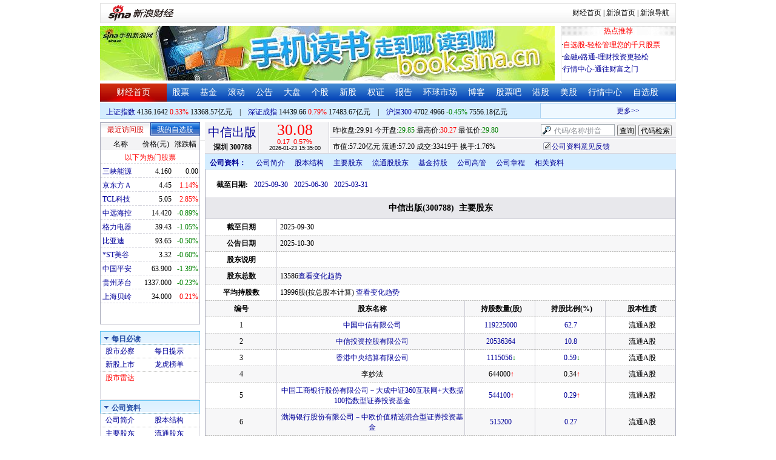

--- FILE ---
content_type: text/html; charset=gbk
request_url: http://vip.stock.finance.sina.com.cn/corp/go.php/vCI_StockHolder/stockid/300788/displaytype/30.phtml
body_size: 12192
content:
<!DOCTYPE html PUBLIC "-//W3C//DTD XHTML 1.0 Transitional//EN" "http://www.w3.org/TR/xhtml1/DTD/xhtml1-transitional.dtd">
<html xmlns="http://www.w3.org/1999/xhtml">
<head>
<meta http-equiv="Content-Type" content="text/html; charset=gb2312" />
<meta http-equiv="Content-Security-Policy" content="upgrade-insecure-requests">
<title>中信出版(300788)主要股东_新浪财经_新浪网</title>
<meta name="Keywords" content="中信出版主要股东,300788主要股东,新浪财经中信出版(300788)主要股东" />
<meta name="Description" content="新浪财经中信出版(300788)行情中心,为您提供中信出版(300788)主要股东信息数据查询." />
<link media="all" rel="stylesheet" href="/corp/view/css/newstyle.css" />
<link media="all" rel="stylesheet" href="/corp/view/css/tables.css" />
<link media="all" rel="stylesheet" href="/corp/view/css/style4.css" />

<style type="text/css">
body,ul,ol,li,p,h1,h2,h3,h4,h5,h6,form,fieldset,table,td,img,div{margin:0;padding:0;border:0;}
body,ul,ol,li,p,form,fieldset,table,td{font-family:"宋体";}
body{background:#fff;color:#000;}
td,p,li,select,input,textarea,div{font-size:12px;}

ul{list-style-type:none;}
select,input{vertical-align:middle; padding:0; margin:0;}

.f14 {font-size:14px;}
.lh20 {line-height:20px;}
.lh23{line-height:23px;}
.b1{border:1px #fcc solid;}

a{text-decoration: none;color:#009}
a:visited{color:#333333;}
a:hover{color:#f00;}

.f14links{line-height:23px;}
.f14links,.f14links a{font-size:14px;color:#009;}
.f14links a:hover{color:#F00;}
.f14links li{padding-left:13px;background:url(http://image2.sina.com.cn/dy/legal/2006index/news_law_hz_012.gif) no-repeat 3px 45%;}

.clearit{clear:both;font-size:0;line-height:0;height:0;}
.STYLE2 {font-size: 14px; font-weight: bold; }

/*杜邦分析用到的css begin*/
.bottom_line {border-bottom:1px solid #999999}
.f14 {font-size:14px}
.f12 {font-size:12px}

.l15{line-height:150%}
.l13{line-height:130%}
.lh19{line-height:19px;}
/*杜邦分析用到的css end*/
</style>
<!--[if IE]>
<link media="all" rel="stylesheet" href="http://www.sinaimg.cn/cj/realstock/css/ie.css" />
<![endif]-->

<link rel="stylesheet" href="http://n.sinaimg.cn/finance/dbfx/style.css?201808080808">

<script language="javascript" type="text/javascript">
<!--//--><![CDATA[//><!--
var fullcode="sz300788";
var chart_img_alt = "中信出版 300788 行情图";

/* comment */
var cmnt_channel	= "gg";
var cmnt_newsid		= "sz-300788";
var cmnt_group		= 1;

var detailcache = new Array();
//--><!]]>
</script>
<script type="text/javascript" src="/corp/view/js/all.js"></script>
<script type="text/javascript" src="/corp/view/js/tables.js"></script>

<script type="text/javascript" src="http://finance.sina.com.cn/realstock/company/sz300788/jsvar.js"></script>
<script type="text/javascript" src="/corp/view/script/hangqing.js"></script>
	
 <script type="text/javascript" src="http://finance.sina.com.cn/iframe/hot_stock_list.js"></script>
<script type="text/javascript" src="http://finance.sina.com.cn/realstock/company/hotstock_daily_a.js"></script>
<script type="text/javascript" src="http://hq.sinajs.cn/list=sz300788,s_sh000001,s_sh000300,s_sz399001,s_sz399106,s_sz395099"></script>
<script type="text/javascript" src="http://image2.sina.com.cn/home/sinaflash.js"></script>

<script type="text/javascript" src="/corp/view/js/corp_fenshi.js?date=20211015"></script>

</head>
<body>

<div id="wrap">
<!-- 标准二级导航_财经 begin -->
<style type="text/css">
.secondaryHeader{height:33px;overflow:hidden;background:url(http://i2.sinaimg.cn/dy/images/header/2008/standardl2nav_bg.gif) repeat-x #fff;color:#000;font-size:12px;font-weight:100;}
.secondaryHeader a,.secondaryHeader a:visited{color:#000;text-decoration:none;}
.secondaryHeader a:hover,.secondaryHeader a:active{color:#c00;text-decoration:underline;}
.sHBorder{border:1px #e3e3e3 solid;padding:0 10px 0 12px;overflow:hidden;zoom:1;}
.sHLogo{float:left;height:31px;line-height:31px;overflow:hidden;}
.sHLogo span,.sHLogo span a,.sHLogo span a:link,.sHLogo span a:visited,.sHLogo span a:hover{display:block;*float:left;display:table-cell;vertical-align:middle;*display:block;*font-size:27px;*font-family:Arial;height:31px;}
.sHLogo span,.sHLogo span a img,.sHLogo span a:link img,.sHLogo span a:visited img,.sHLogo span a:hover img{vertical-align:middle;}
.sHLinks{float:right;line-height:31px;}
#level2headerborder{background:#fff; height:5px; overflow:hidden; clear:both; width:950px;}
</style>
<div id="level2headerborder"></div>
<div class="secondaryHeader">
	<div class="sHBorder">
		<div class="sHLogo"><span><a href="http://www.sina.com.cn/"><img src="http://i1.sinaimg.cn/dy/images/header/2009/standardl2nav_sina_new.gif" alt="新浪网" /></a><a href="http://finance.sina.com.cn/"><img src="http://i1.sinaimg.cn/dy/images/header/2009/standardl2nav_finance.gif" alt="新浪财经" /></a></span></div>
		<div class="sHLinks"><a href="http://finance.sina.com.cn/">财经首页</a>&nbsp;|&nbsp;<a href="http://www.sina.com.cn/">新浪首页</a>&nbsp;|&nbsp;<a href="http://news.sina.com.cn/guide/">新浪导航</a></div>
	</div>
</div>
<div id="level2headerborder"></div>
<!-- 标准二级导航_财经 end -->
  <!-- banner begin -->
  <div style="float:left; width:950px;">
  	<!-- 顶部广告位 begin -->
  	<div style="float:left; width:750px; height:90px;">
  		<iframe marginheight="0" marginwidth="0" src="http://finance.sina.com.cn/iframe/ad/PDPS000000004094.html" frameborder="0" height="90" scrolling="no" width="750"></iframe><!--<script type="text/javascript" src="http://finance.sina.com.cn/pdps/js/PDPS000000004094.js"></script> -->
  	</div>
  	<!-- 顶部广告位 end -->
	<div style="float:right;width:188px; height:88px; border:1px solid #DEDEDE;">
		<ul>
			<li style="background:url(http://www.sinaimg.cn/bb/article/con_ws_001.gif);line-height:15px;text-align:center;color:#F00">热点推荐</li>

			<li style="line-height:20px; margin-top:5px;">·<a href="http://watchlist.finance.sina.com.cn/portfolio/view/main.php" style="color:#F00">自选股-轻松管理您的千只股票</a></li>

			<li style="line-height:20px;">·<a href="http://finance.sina.com.cn/money/mall.shtml">金融e路通-理财投资更轻松</a></li>
			<li style="line-height:20px;">·<a href="http://biz.finance.sina.com.cn/hq/">行情中心-通往财富之门</a></li>
		</ul>
	</div>
	<div style="clear:both"></div>

  </div>

  <!-- banner end -->
  <div class="HSpace-1-5"></div>
  <!-- 导航 begin -->
  <div class="nav">
    <ul>
      <li class="navRedLi"><a href="http://finance.sina.com.cn/" target="_blank">财经首页</a></li>
      <li id="nav01"><a href="http://finance.sina.com.cn/stock/index.shtml" target="_blank">股票</a></li>
      <li id="nav02"><a href="http://finance.sina.com.cn/fund/index.shtml" target="_blank">基金</a></li>
      <li id="nav03"><a href="http://finance.sina.com.cn/stock/roll.shtml" target="_blank">滚动</a></li>
      <li id="nav04"><a href="http://vip.stock.finance.sina.com.cn/corp/view/vCB_BulletinGather.php" target="_blank">公告</a></li>
      <li id="nav05"><a href="http://finance.sina.com.cn/column/jsy.html" target="_blank">大盘</a></li>
      <li id="nav06"><a href="http://finance.sina.com.cn/column/ggdp.html" target="_blank">个股</a></li>
      <li id="nav07"><a href="http://finance.sina.com.cn/stock/newstock/index.shtml" target="_blank">新股</a></li>
      <li id="nav08"><a href="http://finance.sina.com.cn/stock/warrant/index.shtml" target="_blank">权证</a></li>
      <li id="nav09"><a href="http://finance.sina.com.cn/stock/reaserchlist.shtml" target="_blank">报告</a></li>
      <li id="nav10"><a href="http://finance.sina.com.cn/money/globalindex/index.shtml" target="_blank">环球市场</a></li>
      <li id="nav11" class="bloglist" style="position:relative;">博客<div class="blog_list"><ul><li><a href="http://blog.sina.com.cn/lm/finance/" target="_blank">财经博客</a></li><li><a href="http://blog.sina.com.cn/lm/stock/" target="_blank">股票博客</a></li></ul></div></li>
      <li id="nav12"><a href="http://finance.sina.com.cn/bar/" target="_blank">股票吧</a></li>
      <li id="nav13"><a href="http://finance.sina.com.cn/stock/hkstock/index.shtml" target="_blank">港股</a></li>
      <li id="nav14"><a href="http://finance.sina.com.cn/stock/usstock/index.shtml" target="_blank">美股</a></li>
      <li id="nav15"><a href="http://biz.finance.sina.com.cn/hq/" target="_blank">行情中心</a></li>
      <li id="nav16"><a href="http://watchlist.finance.sina.com.cn/portfolio/view/main.php" target="_blank">自选股</a></li>
    </ul>
  </div>
<style>
.bloglist .blog_list{ display:none; position:absolute; left:-10px; padding:3px 0 0; top:26px; width:70px;}
.bloglist .blog_list ul{border:solid 1px #a0c3ec; background:#e1eeff; height:auto; }
.bloglist .blog_list li{text-align:center; font-size:12px; float:none; height:auto; padding:0;}
.bloglist .blog_list li a, .bloglist .blog_list li a:visited{ display:block; line-height:22px; color:#007;}
.current  .blog_list{ display:block}
.bloglist .blog_list li a:hover{color:#fff; background:#4e7fd1;}
</style>
<script type="text/javascript">
	var nav_list=document.getElementById("nav11");

		nav_list.onmouseover=function () {
			this.className+=' current';
		}
		nav_list.onmouseout=function (e) {
			var e = e || window.event;
			var relatedNode = e.relatedTarget || e.toElement;
			while(relatedNode.tagName != 'HTML'){
				if(this == relatedNode) return;
				relatedNode = relatedNode.parentNode;
			}
			this.className=this.className.replace(/current/gi,'');
		}
</script>
  <!-- 导航 end -->
  <!-- 导航下 begin -->
  <div class="navbtm">
    <div class="navbtmblk1"><span id="idxsh000001"><a href="http://finance.sina.com.cn/realstock/company/sh000001/nc.shtml" target="_blank">上证指数</a>: 0000.00　0.00　00.00亿元</span>　|　<span id="idxsz399001"><a href="http://finance.sina.com.cn/realstock/company/sz399001/nc.shtml" target="_blank">深圳成指</a>: 0000.00　0.00　00.00亿元</span>　|　<span id="idxsh000300"><a href="http://finance.sina.com.cn/realstock/company/sh000300/nc.shtml" target="_blank">沪深300</a>: 0000.00　0.00　00.00亿元</span></div>

    <div class="navbtmmaquee">
      <script type="text/javascript" src="http://finance.sina.com.cn/286/20061129/3.js"></script>
	  <script type="text/javascript" language="javascript">
		<!--//--><![CDATA[//><!--
		if(!document.layers) {
			with (document.getElementsByTagName("marquee")[0]) {
				scrollDelay = 50;
				scrollAmount = 2;
				onmouseout = function () {
					this.scrollDelay = 50;
				};
			}
		}
		//--><!]]>
	  </script>
    </div>
  </div>
  <!-- 导航下 end -->
  <div class="HSpace-1-6"></div>

  <div id="main">

    <!-- 左侧 begin -->
    <div id="left">
      <!-- 最近访问股|我的自选股 begin -->
      <div class="LBlk01">
        <!-- 标签 begin -->
        <ul class="LTab01">
          <li class="Menu01On" id="m01-0">最近访问股</li>

          <li class="Menu01Off" id="m01-1">我的自选股</li>

        </ul>
        <!-- 标签 end -->
        <!-- 内容 begin -->
        <div id="con01-0"></div>
		<div id="con01-1" style="display:none;">
			<div id="portfolio_loading">
				读取中...
			</div>
			<div id="portfolio_login" style="display:none;margin-top:10px;">
				<div id="inputHead">
					<div>
						<span>用户登录</span>
					</div>
				</div>
				<label>&nbsp;</label>
				<div id="inputBody">
					<form id="formSinaSSOLogin" onsubmit="return false;" style="margin:0px; padding:0px;">
						<div id="spanSinaSSOInfo" style='text-align:center;'>请登录沪深自选</div>
						<ul id="nameAndPwd">
							<li>登录名 <input name="id" value="" type="text" class="loginInput" /></li>
							<li>密　码 <input name="pwd" value="" type="password" class="loginInput" /></li>
							<li>保存状态 <select name="savestate"><option value="0">不保存</option><option value="7">一周</option><option value="14">两周</option><option value="30" selected="selected">一个月</option></select></li>
						</ul>
						<label>&nbsp;</label>
						<ul id="loginButton">
							<li><input value="登录" type="submit" /></li>
							<li><input value="重填" type="reset" /></li>
						</ul>
						<div class="clearer"></div>
						<div style="line-height:25px; text-align:center; margin-top:15px;"><a href="http://login.sina.com.cn/hd/reg.php?entry=finance&r=http://watchlist.finance.sina.com.cn/portfolio/view/main.php" target="_blank">免费注册</a>　<a href="http://login.sina.com.cn/getpass.html" target="_blank">找回密码</a></div>
						<div style="line-height:25px; text-align:center;"><a href="http://login.sina.com.cn/help.html" target="_blank">登录帮助</a></div>
						<div style="line-height:25px; text-align:center;"><a href="http://watchlist.finance.sina.com.cn/portfolio/view/main.php" target="_blank">我的自选股</a></div>
					</form>
				</div>
			</div>
			<div id="portfolio_list" style="display:none;">
				<table cellspacing="0" class="LTabBlk01">
					<tr>
						<th class="LTabBlk01ThName">名称</th>
						<th class="LTabBlk01ThValue">价格(元)</th>
						<th class="LTabBlk01ThZdf">涨跌幅</th>
					</tr>
					<!-- %
					if (data["my"].length == 0) {
					% -->
					<tr>
						<td colspan="3">尚未添加自选, <a href="http://watchlist.finance.sina.com.cn/portfolio/view/main.php" target="_blank">点击进入</a></td>
					</tr>
					<!-- %
					}
					% -->
					<!-- %
					if ("my" in data) {
						for (var i in data["my"]) {
					% -->
					<tr>
						<td style="text-align: left; padding-left: 3px;"><a $$title="$data['my'][i]['name']$" target="_self" $$href="http://biz.finance.sina.com.cn/suggest/lookup_n.php?country=stock&q=$data['my'][i]['code']$"><!-- % print(data["my"][i]["name"]); % --></a></td>
						<td style="text-align: right;"><!-- % print(data["my"][i]["price"]); % --></td>
						<td style="text-align: right; padding-right: 2px;"><font $$class="$data['my'][i]['color']$"><!-- % print(data["my"][i]["flag"]); % --><!-- % print(data["my"][i]["rate"]); % --><!-- % print(data["my"][i]["percent"]); % --></font></td>
					</tr>
					<!-- %
						}
					}
					% -->
					<tr>
						<td style="text-align: center;" colspan="3"><a target="_blank" href="http://watchlist.finance.sina.com.cn/portfolio/view/main.php">我的自选股>></a></td>
					</tr>
					<!-- %
					if ("my" in data && data["my"].length < 16) {
					% -->
					<tr>
						<td colspan="3"><center><font color="#ff0000">以下为热门股票</font></center></td>
					</tr>
					<!-- %
					}
					% -->
					<!-- %
					if ("hot" in data) {
						for (var i in data["hot"]) {
					% -->
					<tr>
						<td style="text-align: left; padding-left: 3px;"><a $$title="$data['hot'][i]['name']$" target="_self" $$href="http://biz.finance.sina.com.cn/suggest/lookup_n.php?country=stock&q=$data['hot'][i]['code']$"><!-- % print(data["hot"][i]["name"]); % --></a></td>
						<td style="text-align: right;"><!-- % print(data["hot"][i]["price"]); % --></td>
						<td style="text-align: right; padding-right: 2px;"><font $$class="$data['hot'][i]['color']$"><!-- % print(data["hot"][i]["flag"]); % --><!-- % print(data["hot"][i]["rate"]); % --><!-- % print(data["hot"][i]["percent"]); % --></font></td>
					</tr>
					<!-- %
						}
					}
					% -->
				</table>
			</div>
		</div>
		<script type="text/javascript" src="http://www.sinaimg.cn/cj/financewidget/js/MarketTS.js"></script>
		<script type="text/javascript" src="http://www.sinaimg.cn/cj/financewidget/js/SinaFinancePlatform.js"></script>
		<script type="text/javascript" charset="UTF-8" src="http://i.sso.sina.com.cn/js/sinaSSOManager.js"></script>
<!--        <script type="text/javascript" src="http://www.sinaimg.cn/cj/financewidget/js/PortfolioList_3.1.2.js"></script>-->
        <script type="text/javascript" src="http://n.sinaimg.cn/finance/newstock/PortfolioList_3.1.2.js"></script>
		<script type="text/javascript">
			new PortfolioList({
				"tab": "m01-1",
				"on": "mouseover",
				"target": "portfolio_list",
				"login": "portfolio_login",
				"form": "formSinaSSOLogin",
				"info": "spanSinaSSOInfo",
				"loading": "portfolio_loading",
				"type": "stock",
				"market": "sh",
				"open": ["集合竞价", "竞价时段", "早盘中", "午盘中"],
				"hot": function () {
					var __objectExclude = {"sh000001": 1, "sz399001": 1, "sh000300": 1, fullcode: 1};
					var __stringKey = "hotstock_daily_a";
					var __arrayHot = [];
					if (__stringKey in window) {
						for (var i in window[__stringKey]) {
							if (!(window[__stringKey][i][0] in __objectExclude)) {
								__arrayHot.push(window[__stringKey][i][0]);
							}
						}
					}
					return __arrayHot;
				}(),
				"check": 10 * 1000,
				"my": "portfolio",
				"load": 3 * 60 * 1000,
				"quote": 5 * 1000,
				"max": 11,
				"split": true,
				"list": function (__arrayList) {
					return __arrayList;
				},
				"process": function (__stringCode, __arrayData, __arrayLast) {
					var __arrayArrow = ["\u2191", "\u2193", "\u3000"];
					//~ 证券简称,今日开盘价,昨日收盘价,最近成交价,最高成交价,最低成交价,买入价,卖出价,成交数量,成交金额,买数量一,买价位一,买数量二,买价位二,买数量三,买价位三,买数量四,买价位四,买数量五,买价位五,卖数量一,卖价位一,卖数量二,卖价位二,卖数量三,卖价位三,卖数量四,卖价位四,卖数量五,卖价位五,行情日期,行情时间
					var __numberLastChangeIndex = 2;
					if (__arrayLast != null) {
						var __numberLastChange = __arrayLast[3] * 1 - __arrayData[3] * 1;
						if (__numberLastChange > 0) {
							__numberLastChangeIndex = 1;
						}
						else if (__numberLastChange < 0) {
							__numberLastChangeIndex = 0;
						}
					}
					var __keep = function (__number, __zero) {
						try {
							switch (typeof __number) {
								case "number":
								case "string":
									__number = parseFloat(__number);
									if (isNaN(__number) == true || __number == Number.POSITIVE_INFINITY || __number == Number.NEGATIVE_INFINITY) {
										return "--";
									}
									else {
										return __number.toFixed(__zero);
									}
								default:
									return "--";
							}
						}
						catch (e) {
							return "--";
						}
					};
					var __stringPrice = __arrayData[3] * 1 == 0 ? "--" : __arrayData[3];
					var __stringChange = __keep(__arrayData[3] * 1 - __arrayData[2] * 1, 2);
					var __stringRate = __keep((__arrayData[3] * 1 - __arrayData[2] * 1) / __arrayData[2] * 100, 2);
					var __stringFlag = "";
					var __stringColor = "";
					var __stringPercent = "%";
					if (__stringPrice == "--") {
						__stringChange = "--";
						__stringRate = "--";
						__stringFlag = "";
						__numberLastChangeIndex = 2;
						__stringColor = "";
						__stringPercent = "";
					}
					if (__stringRate != "--") {
						if (__stringRate * 1 > 0) {
							__stringFlag = "+";
							__stringColor = "incolor";
						}
						else if (__stringRate * 1 < 0) {
							__stringColor = "decolor";
						}
						__stringPercent = "%";
					}
					else {
						__stringChange = "--";
						__stringRate = "--";
						__stringFlag = "";
						__numberLastChangeIndex = 2;
						__stringColor = "";
						__stringPercent = "";
					}
					var __objectData = {
						"code": __stringCode,
						"name": __arrayData[0],
						"price": __stringPrice,
						"change": __stringChange,
						"rate": __stringRate,
						"flag": __stringFlag,
						"arrow": __arrayArrow[__numberLastChangeIndex],
						"color": __stringColor,
						"percent": __stringPercent
					};
					return __objectData;
				}
			});
		</script>

        <!-- 内容 end -->
      </div>

      <!-- 最近访问股|我的自选股 end -->
      <div class="HSpace-1-10"></div>

      <!-- 菜单 begin -->
      <div class="Menu-Ti" id="navlf00"><img src="http://www.sinaimg.cn/cj/realstock/image2/finance_in_ws_010.gif" alt="" id="tImg0"/><span class="capname">每日必读</span></div>
      <div class="Menu-Con" id="item0" style="display:block;">
        <table cellspacing="0">
          <tr>
            <td>&nbsp;<a href="http://stock.finance.sina.com.cn/" target="_self">股市必察</a></td>

            <td>&nbsp;<a href="http://biz.finance.sina.com.cn/stock/company/notice.php?kind=daily" target="_self">每日提示</a></td>

          </tr>
          <tr>
			<!-- 20180403由于提供商数据不再更新，产品要求下线 -->
          	<!-- <td>·<a href="http://vip.stock.finance.sina.com.cn/corp/go.php/vRPD_QuickView/.phtml" target="_self">公司快报</a></td> -->
			<!-- <td>&nbsp;<a href="http://biz.finance.sina.com.cn/stock/company/quick_view.php" target="_self">公司快报</a></td>-->
            <td>&nbsp;<a href="http://vip.stock.finance.sina.com.cn/corp/go.php/vRPD_NewStockIssue/page/1.phtml" target="_self">新股上市</a></td>
			  <td>&nbsp;<a href="http://biz.finance.sina.com.cn/data_reveal/index.php" target="_self">龙虎榜单</a></td>
          </tr>
			<!-- <tr>-->
			    <!-- 20180403由于提供商数据不再更新，产品要求下线 -->
				<!-- <td>&nbsp;<a href="http://finance.sina.com.cn/stock/roll.shtml" target="_self">每日咨询</a></td>-->
			<!-- </tr>-->
          <tr>
			<!-- 20180403由于提供商数据不再更新，产品要求下线 -->
 			<!-- <td>&nbsp;<a href="http://biz.finance.sina.com.cn/stockask/index.php" target="_self">股市直播</a></td>-->
            <td>&nbsp;<a href="http://finance.sina.com.cn/stockradar/stockradar.html" target="_self" class="incolor">股市雷达</a></td>
          </tr>
        </table>
      </div>

      <!-- 公司资料 -->
      <div class="Menu-Ti" id="navlf01"><img src="http://www.sinaimg.cn/cj/realstock/image2/finance_in_ws_010.gif" alt="" id="tImg1"/><span class="capname">公司资料</span></div>
      <div class="Menu-Con" id="item1" style="display:block; height:88px; overflow:hidden; *height:87px;">
              <table cellspacing="0">
          <tr>
            <td>&nbsp;<a href="http://vip.stock.finance.sina.com.cn/corp/go.php/vCI_CorpInfo/stockid/300788.phtml" target="_self">公司简介</a></td>
            <td>&nbsp;<a href="http://vip.stock.finance.sina.com.cn/corp/go.php/vCI_StockStructure/stockid/300788.phtml" target="_self">股本结构</a></td>
          </tr>
          <tr>
            <td>&nbsp;<a href="http://vip.stock.finance.sina.com.cn/corp/go.php/vCI_StockHolder/stockid/300788/displaytype/30.phtml" target="_self">主要股东</a></td>
            <td>&nbsp;<a href="http://vip.stock.finance.sina.com.cn/corp/go.php/vCI_CirculateStockHolder/stockid/300788/displaytype/30.phtml" target="_self">流通股东</a></td>
          </tr>
          <tr>
            <td>&nbsp;<a href="http://vip.stock.finance.sina.com.cn/corp/go.php/vCI_FundStockHolder/stockid/300788/displaytype/30.phtml" target="_self">基金持股</a></td>
            <td>&nbsp;<a href="http://vip.stock.finance.sina.com.cn/corp/go.php/vCI_CorpManager/stockid/300788.phtml" target="_self">公司高管</a></td>
          </tr>
          <tr>
            <td>&nbsp;<a href="http://vip.stock.finance.sina.com.cn/corp/go.php/vCI_CorpRule/stockid/300788.phtml" target="_self">公司章程</a></td>
            <td>&nbsp;<a href="http://vip.stock.finance.sina.com.cn/corp/go.php/vCI_CorpOtherInfo/stockid/300788.phtml" target="_self">相关资料</a></td>
          </tr>
        </table>
      </div>
		<!-- 20180403由于提供商数据不再更新，产品要求下线 -->
      <!-- 特色数据 -->
<!--      <div class="Menu-Ti" id="navlf02"><img src="http://www.sinaimg.cn/cj/realstock/image2/finance_in_ws_010.gif" alt="" id="tImg2"/><span class="capname">特色数据</span></div>-->
<!--      <div class="Menu-Con" id="item2" style="display:block;">-->
<!--      <table cellspacing="0">-->
<!--          <tr>-->
<!--            <td>&nbsp;<a href="http://finance.sina.com.cn/realstock/company/--><!--/zjld.shtml" target="_self">资金流向</a></td>-->
<!--            <td>&nbsp;<a href="http://finance.sina.com.cn/realstock/company/--><!--/ggtj.shtml" target="_self">个股体检</a></td>-->
<!--          </tr>-->
<!--          <tr>-->
<!--            <td>&nbsp;<a href="http://finance.sina.com.cn/realstock/company/--><!--/fxpj.shtml" target="_self">风险评价</a></td>-->
<!--           <td>&nbsp;<a href="http://finance.sina.com.cn/stock/message/sogusina/sogu--><!--.htm" target="_self">价值估值</a></td> -->
<!--          </tr>-->
<!--        </table>-->
<!--      </div>-->

      <!-- 行情走势 -->
      <div class="Menu-Ti" id="navlf02"><img src="http://www.sinaimg.cn/cj/realstock/image2/finance_in_ws_010.gif" alt="" id="tImg3"/><span class="capname">行情走势</span></div>
      <div class="Menu-Con" id="item2" style="display:block;">

        <table cellspacing="0">
          <tr>
            <td>&nbsp;<a href="http://finance.sina.com.cn/realstock/company/sz300788/nc.shtml" target="_self">分时走势</a></td>
            <td>&nbsp;<a href="http://vip.stock.finance.sina.com.cn/mkt/" target="_self">行情中心</a></td>
          </tr>

          <tr>
            <td>&nbsp;<a href="http://vip.stock.finance.sina.com.cn/quotes_service/view/cn_bill.php?symbol=sz300788" target="_self">大单追踪</a></td>
            <td>&nbsp;<a href="http://vip.stock.finance.sina.com.cn/quotes_service/view/vMS_tradedetail.php?symbol=sz300788" target="_self">成交明细</a></td>
          </tr>
          <tr>
            <td>&nbsp;<a href="http://vip.stock.finance.sina.com.cn/quotes_service/view/cn_price.php?symbol=sz300788" target="_self">分价图表</a></td>
            <td>&nbsp;<a href="http://vip.stock.finance.sina.com.cn/quotes_service/view/cn_price_history.php?symbol=sz300788" target="_self">持仓分析</a></td>
          </tr>
        </table>
      </div>
      <!-- 发行与分配 -->
      <div class="Menu-Ti" id="navlf03"><img src="http://www.sinaimg.cn/cj/realstock/image2/finance_in_ws_012.gif" alt="" id="tImg5"/><span class="capname">发行与分配</span></div>
      <div class="Menu-Con" id="item3" style="display:block;">
        <table cellspacing="0">
          <tr>
            <td>&nbsp;<a href="http://money.finance.sina.com.cn/corp/go.php/vISSUE_ShareBonus/stockid/300788.phtml" target="_self">分红配股</a></td>
            <td>&nbsp;<a href="http://money.finance.sina.com.cn/corp/go.php/vISSUE_NewStock/stockid/300788.phtml" target="_self">新股发行</a></td>
          </tr>
          <tr>
            <td>&nbsp;<a href="http://money.finance.sina.com.cn/corp/go.php/vISSUE_AddStock/stockid/300788.phtml" target="_self">增发情况</a></td>
			  <td>&nbsp;<a href="http://money.finance.sina.com.cn/corp/go.php/vISSUE_RaiseExplanation/stockid/300788.phtml" target="_self">招股说明</a></td>
          </tr>
          <tr>
            <td colspan="2">&nbsp;<a href="http://money.finance.sina.com.cn/corp/go.php/vISSUE_MarketBulletin/stockid/300788.phtml" target="_self">上市公告</a></td>
          </tr>
        </table>
      </div>

      <!-- 财务报表 -->
      <div class="Menu-Ti" id="navlf04"><img src="http://www.sinaimg.cn/cj/realstock/image2/finance_in_ws_010.gif" alt="" id="tImg6"/><span class="capname">财务报表</span></div>
      <div class="Menu-Con" id="item4" style="display:block;">
  <table cellspacing="0">
    <tbody><tr>
      <td colspan="2">&nbsp;<a target="_self" href="http://money.finance.sina.com.cn/corp/go.php/vFD_AchievementNotice/stockid/300788.phtml">业绩预告</a></td>
    </tr>
    <tr>
      <td colspan="2">&nbsp;<a target="_self" href="http://money.finance.sina.com.cn/corp/go.php/vFD_FinanceSummary/stockid/300788/displaytype/4.phtml?source=lrb">利润表</a></td>
    </tr>
    <tr>
      <td colspan="2">&nbsp;<a target="_self" href="http://money.finance.sina.com.cn/corp/go.php/vFD_FinanceSummary/stockid/300788/displaytype/4.phtml?source=fzb">资产负债表</a></td>
    </tr>
    <tr>
      <td colspan="2">&nbsp;<a target="_self" href="http://money.finance.sina.com.cn/corp/go.php/vFD_FinanceSummary/stockid/300788/displaytype/4.phtml?source=llb">现金流量表</a></td>
    </tr>
  </tbody></table>
</div>
		<!-- 20180403由于提供商数据不再更新，产品要求下线相关导航 -->
      <!-- 财务数据 -->
      <div class="Menu-Ti" id="navlf05" style="display: none;"><img src="http://www.sinaimg.cn/cj/realstock/image2/finance_in_ws_010.gif" alt="" id="tImg7"/><span class="capname">财务数据</span></div>
      <div class="Menu-Con" id="item5" style="display:none;">
       	<table cellspacing="0">
<!--          <tr>-->
<!--                <td colspan="2">&nbsp;<a target="_self" href="http://money.finance.sina.com.cn/corp/go.php/vFD_FootNotes/stockid/--><!--.phtml">财务附注</a></td>-->
<!--          </tr>-->
          <tr>
                <td colspan="2">&nbsp;<a target="_self" href="http://money.finance.sina.com.cn/corp/go.php/vFD_AchievementNotice/stockid/300788.phtml">业绩预告</a></td>
          </tr>

<!--          <tr>-->
<!--                <td colspan="2">&nbsp;<a target="_self" href="http://money.finance.sina.com.cn/corp/go.php/vFD_BadAccount/stockid/--><!--/displaytype/4.phtml">坏帐准备</a></td>-->
<!--          </tr>-->
<!--          <tr>-->
<!--                <td colspan="2">&nbsp;<a target="_self" href="http://money.finance.sina.com.cn/corp/go.php/vFD_FootNotes_Text/stockid/--><!--.phtml">文字附注</a></td>-->
<!--          </tr>-->
<!--          <tr>-->
<!--          <td colspan="2">&nbsp;<a target="_self" href="http://money.finance.sina.com.cn/corp/go.php/vFD_PayTax/stockid/--><!--/displaytype/4.phtml">应交增值税款</a></td>-->
<!--          </tr>-->
           <tr>
                <td colspan="2">&nbsp;<a target="_self" href="http://money.finance.sina.com.cn/corp/go.php/vFD_BenifitChange/stockid/300788/displaytype/4.phtml">股东权益增减</a></td>
          </tr>
<!--          <tr>-->
<!--                <td colspan="2">&nbsp;<a target="_self" href="http://money.finance.sina.com.cn/corp/go.php/vFD_AssetDevalue/stockid/--><!--/displaytype/4.phtml">资产减值准备</a></td>-->
<!--          </tr>-->
        </table>
      </div>

      <div class="HSpace-1-10"></div>
      <!-- 财务分析 -->
      <div class="Menu-Ti" id="navlf06"><img src="http://www.sinaimg.cn/cj/realstock/image2/finance_in_ws_010.gif" alt="" id="tImg8"/><span class="capname">财务分析</span></div>
      <div class="Menu-Con" id="item6" style="display:none;">
        <table cellspacing="0">
          <tr>
              <td>&nbsp;<a target="_self" href="http://money.finance.sina.com.cn/corp/go.php/vFD_FinanceSummary/stockid/300788/displaytype/4.phtml?source=gjzb">关键指标</a></td>
              <td>&nbsp;<a target="_self" href="http://money.finance.sina.com.cn/corp/go.php/vFD_DupontAnalysis/stockid/300788/displaytype/10.phtml">杜邦分析</a></td>
          </tr>
        </table>
      </div>

      <!-- 个股资料 -->
      <div class="Menu-Ti" id="navlf07"><img src="http://www.sinaimg.cn/cj/realstock/image2/finance_in_ws_010.gif" alt="" id="tImg9"/><span class="capname">个股资料</span></div>
      <div class="Menu-Con" id="item7" style="display:none;">
        <table cellspacing="0">
          <tr>
            <td>&nbsp;<a href="http://money.finance.sina.com.cn/corp/go.php/vCI_CorpOtherInfo/stockid/300788/menu_num/2.phtml" target="_self">所属行业</a></td>
            <td>&nbsp;<a href="http://money.finance.sina.com.cn/corp/go.php/vCI_CorpOtherInfo/stockid/300788/menu_num/3.phtml" target="_self">所属指数</a></td>
          </tr>
          <tr>
            <td>&nbsp;<a href="http://money.finance.sina.com.cn/corp/go.php/vCI_CorpOtherInfo/stockid/300788/menu_num/1.phtml" target="_self">相关证券</a></td>
            <td>&nbsp;<a href="http://money.finance.sina.com.cn/corp/go.php/vCI_CorpOtherInfo/stockid/300788/menu_num/0.phtml" target="_self">基本资料</a></td>
          </tr>
          <tr>
            <td>&nbsp;<a href="http://money.finance.sina.com.cn/corp/go.php/vCI_CorpOtherInfo/stockid/300788/menu_num/4.phtml" target="_self">所属系别</a></td>
            <td>&nbsp;<a href="http://money.finance.sina.com.cn/corp/go.php/vCI_CorpOtherInfo/stockid/300788/menu_num/5.phtml" target="_self">所属板块</a></td>
          </tr>
        </table>
      </div>

      <!-- 财务与公告 -->
      <div class="Menu-Ti" id="navlf08"><img src="http://www.sinaimg.cn/cj/realstock/image2/finance_in_ws_012.gif" alt="" id="tImg10"/><span class="capname">财务与公告</span></div>
      <div class="Menu-Con" id="item8" style="display:block;">
        <table cellspacing="0">
          <tr>
            <td>&nbsp;<a href="http://money.finance.sina.com.cn/corp/go.php/vCB_AllBulletin/stockid/300788.phtml" target="_self">公司公告</a></td>
            <td>&nbsp;<a href="http://money.finance.sina.com.cn/corp/view/vCB_Bulletin.php?stockid=300788&type=list&page_type=ndbg" target="_self">年度报告</a></td>
          </tr>
          <tr>
            <td>&nbsp;<a href="http://money.finance.sina.com.cn/corp/view/vCB_BulletinZhong.php?stockid=300788&type=list&page_type=zqbg" target="_self">中期报告</a></td>
            <td>&nbsp;<a href="http://money.finance.sina.com.cn/corp/view/vCB_BulletinYi.php?stockid=300788&type=list&page_type=yjdbg" target="_self">第一季度</a></td>
          </tr>
          <tr>
            <td colspan="2">&nbsp;<a href="http://money.finance.sina.com.cn/corp/view/vCB_BulletinSan.php?stockid=300788&type=list&page_type=sjdbg" target="_self">第三季度</a></td>
          </tr>
        </table>
      </div>

      <!-- 资本运作 -->
      <div class="Menu-Ti" id="navlf09"><img src="http://www.sinaimg.cn/cj/realstock/image2/finance_in_ws_012.gif" alt="" id="tImg11"/><span class="capname">资本运作</span></div>
      <div class="Menu-Con" id="item9" style="display:none;">
        <table cellspacing="0">
          <tr>
            <td>&nbsp;<a href="http://money.finance.sina.com.cn/corp/go.php/vCO_HoldingCompany/stockid/300788.phtml" target="_self">控股参股</a></td>
            <td>&nbsp;<a href="http://money.finance.sina.com.cn/corp/go.php/vCO_ShareStockbroker/stockid/300788.phtml" target="_self">参股券商</a></td>
          </tr>
          <tr>
            <td>&nbsp;<a href="http://money.finance.sina.com.cn/corp/go.php/vCO_CapitalTrusteeship/stockid/300788.phtml" target="_self">资产托管</a></td>
            <td>&nbsp;<a href="http://money.finance.sina.com.cn/corp/go.php/vCO_CapitalReplacement/stockid/300788.phtml" target="_self">资产置换</a></td>
          </tr>
          <tr>
            <td>&nbsp;<a href="http://money.finance.sina.com.cn/corp/go.php/vCO_CapitalTrade/stockid/300788.phtml" target="_self">资产交易</a></td>
            <td>&nbsp;<a href="http://money.finance.sina.com.cn/corp/go.php/vCO_CapitalStrip/stockid/300788.phtml" target="_self">资产剥离</a></td>
          </tr>
        </table>
      </div>


      <!-- 重大事项 -->
      <div class="HSpace-1-10"></div>
      <div class="Menu-Ti" id="navlf10"><img src="http://www.sinaimg.cn/cj/realstock/image2/finance_in_ws_012.gif" alt="" id="tImg12"/><span class="capname">重大事项</span></div>
      <div class="Menu-Con" id="item10" style="display:none;">
        <table cellspacing="0">
          <tr>
            <td colspan="2">&nbsp;<a href="http://money.finance.sina.com.cn/corp/go.php/vGP_StockHolderMeeting/stockid/300788.phtml" target="_self">股东大会</a></td>
          </tr>
<!--          <tr>-->
<!--            <td>&nbsp;<a href="http://money.finance.sina.com.cn/corp/go.php/vGP_RelatedTrade/stockid/--><!--.phtml" target="_self">关联交易</a></td>-->
<!--          </tr>-->
          <tr>
            <td>&nbsp;<a href="http://money.finance.sina.com.cn/corp/go.php/vGP_GetOutOfLine/stockid/300788.phtml" target="_self">违规记录</a></td>
          </tr>
          <tr>
            <td>&nbsp;<a href="http://money.finance.sina.com.cn/corp/go.php/vGP_Lawsuit/stockid/300788.phtml" target="_self">诉讼仲裁</a></td>
          </tr>
          <tr>
            <td>&nbsp;<a href="http://money.finance.sina.com.cn/corp/go.php/vGP_Assurance/stockid/300788.phtml" target="_self">对外担保</a></td>
          </tr>
        </table>
      </div>

      <!-- 相关专题 -->
<!--      <div class="Menu-Ti" id="navlf12"><img src="http://www.sinaimg.cn/cj/realstock/image2/finance_in_ws_012.gif" alt="" id="tImg13"/><span class="capname">相关专题</span></div>-->
<!--      <div class="Menu-Con" id="item12" style="display:none;">-->
<!--        <table cellspacing="0">-->
<!--          <tr>-->
<!--            <td></td>-->
<!--          </tr>-->
<!--        </table>-->
<!--      </div>-->

      <!-- 相关咨询 -->
<!--      <div class="Menu-Ti" id="navlf13"><img src="http://www.sinaimg.cn/cj/realstock/image2/finance_in_ws_012.gif" alt="" id="tImg14"/><span class="capname">相关资讯</span></div>-->
<!--      <div class="Menu-Con" id="item13" style="display:none;">-->
<!--        <table cellspacing="0">-->
<!--          <tr>-->
<!--            <td>&nbsp;<a href="http://finance.sina.com.cn/realstock/sh/--><!--_notice.shtml" target="_self">相关资讯</a></td>-->
<!--          </tr>-->
<!--        </table>-->
<!--      </div>-->

      <!-- 选股工具 -->
<!--      <div class="Menu-Ti" id="navlf11"><img src="http://www.sinaimg.cn/cj/realstock/image2/finance_in_ws_012.gif" alt="" id="tImg13"/><span class="capname">选股工具</span></div>-->
<!--      <div class="Menu-Con" id="item11" style="display:none;">-->
<!--        <table cellspacing="0">-->
<!--          <tr>-->
<!--            <td>&nbsp;<a href="http://biz.finance.sina.com.cn/smart/cwzb.php" target="_self">智能选股</a></td>-->
<!--            <td>&nbsp;<a href="http://biz.finance.sina.com.cn/company/compare/compare.php?stock_code=--><!--" target="_self">财务对比</a></td>-->
<!--          </tr>-->
<!--          <tr>-->
<!--            <td colspan="2">&nbsp;<a href="http://biz.finance.sina.com.cn/browser/first.php" target="_self">数据浏览</a></td>-->
<!--          </tr>-->
<!--        </table>-->
<!--      </div>-->

      <!-- 浏览工具 -->
<!--      <div class="Menu-Ti" id="navlf15"><img src="http://www.sinaimg.cn/cj/realstock/image2/finance_in_ws_012.gif" alt="" id="tImg16"/><span class="capname">浏览工具</span></div>-->
<!--      <div class="Menu-Con" id="item15" style="display:none;">-->
<!--        <table cellspacing="0">-->
<!--          <tr>-->
<!--            <td>&nbsp;<a href="http://www.sina.com.cn/ddt/event/200506_stock.html" target="_self">行情中心</a></td>-->
<!--          </tr>-->
<!--          <tr>-->
<!--            <td>&nbsp;<a href="http://down1.tech.sina.com.cn/download/downContent/2005-04-08/13529.shtml" target="_self">新浪股道</a></td>-->
<!--          </tr>-->
<!--        </table>-->
<!--      </div>-->
      <!-- 菜单 end -->

    </div>
    <!-- 左侧 end -->
    <!-- 中间 begin -->
    <div id="center">

      <!-- 图 begin -->
      <div class="centerImgBlk">
        <!-- toolbartop begin -->
        <div class="toolbartop" id="toolbar">

          <div class="tbtb01">
            <h1><a href="http://finance.sina.com.cn/realstock/company/sz300788/nc.shtml" target="_self">中信出版</a></h1>
            <h2><span id="itemMarket">-</span> 300788</h2>

          </div>
          <div class="tbtb02">
            <h3 id="itemCurrent" class="incolor">-</h3>

            <h4><span class="fRed01" id="itemcurrprice">-</span>&nbsp;&nbsp;<span class="fRed01" id="itemDiffpercent">-</span></h4>
            <h5 id="itemTickettime">-</h5>
          </div>
          <div class="tbtb03">

            <div class="tbtb0301">昨收盘:<span id="itemPrevious2">-</span> 今开盘:<span id="itemOpen2">-</span> 最高价:<span class="fRed01" id="itemHigh2">-</span> 最低价:<span class="fGreen01" id="itemLow2">-</span></div>

            <div class="tbtb0302">市值:<span id="totalMart2">-</span>亿元 流通:<span id="currMart2">-</span> 成交:<span id="itemVolume2">-</span>手 换手:<span id="tradeRatio2">-</span></div>

          </div>

	<!--new added-->

		<div class="sht">
			<div class="shtbipt">
			  <!--suggest begin-->
			  <form method="post" id="f" name="iask_f" onSubmit="return S_Finance.constant._suggest(this)" action="http://biz.finance.sina.com.cn/suggest/lookup_n.php" target="_self">
				<input type="hidden" name="s" value="1" />
				<input type="hidden" name="portnum" id="portnum" value="8081" />
				<input type="hidden" name="symbol" id="symbol" />
				<input type="hidden" name="market" id="market" />
				<input type="hidden" name="locadr" id="locadr" />
				<input type="text" id="k" name="q" value="代码/名称/拼音" class="shtbipt01" maxlength="50" autocomplete="off"  onClick="javascript:if(this.value=='代码/名称/拼音')this.value='';" /><input type="submit" class="shtbipt02" value="查询" /><input type="button" class="shtbipt03" value="代码检索" onClick="window.open('http://finance.sina.com.cn/stock/lookup.shtml');" />
			  </form>
			  <!--suggest end-->

			</div>

			<h1>
				<a href="https://gu.sina.cn/pc/feedback/" class="icon2">公司资料意见反馈</a><!--<a href="bc.shtml" target="_self" class="icon3">旧版</a> --></h1>
		  </div>



        </div>
        <!-- toolbartop end -->

<!--<div style="margin-left: 0px; margin-top: 20px;">-->
<div class="nav_menu" style="clear:both;">
<ul class="Ti">
    <li class="menu0">公司资料：</li>
        <li class="menu02Off" id="m02-0"><a href="/corp/go.php/vCI_CorpInfo/stockid/300788.phtml">公司简介</a></li>
    <li class="menu02Off" id="m02-1"><a href="/corp/go.php/vCI_StockStructure/stockid/300788.phtml">股本结构</a></li>
    <li class="menu02Off" id="m02-2"><a href="/corp/go.php/vCI_StockHolder/stockid/300788/displaytype/30.phtml">主要股东</a></li>
    <li class="menu02Off" id="m02-3"><a href="/corp/go.php/vCI_CirculateStockHolder/stockid/300788/displaytype/30.phtml">流通股股东</a></li>
    <li class="menu02Off" id="m02-4"><a href="/corp/go.php/vCI_FundStockHolder/stockid/300788/displaytype/30.phtml">基金持股</a></li>
    <!--<li class="menu02Off" id="m02-5"><a href="/corp/go.php/vCI_GuQuanFenZhi/stockid/300788.phtml">股权分置</a></li>-->
    <li class="menu02Off" id="m02-6"><a href="/corp/go.php/vCI_CorpManager/stockid/300788.phtml">公司高管</a></li>
    <li class="menu02Off" id="m02-7"><a href="/corp/go.php/vCI_CorpRule/stockid/300788.phtml">公司章程</a></li>
    <!--<li class="menu02Off" id="m02-8"><a href="/corp/go.php/vCI_CorpProduct/stockid/300788.phtml">公司产品</a></li>-->
    <li class="menu02Off" id="m02-9"><a href="/corp/go.php/vCI_CorpOtherInfo/stockid/300788.phtml">相关资料</a></li>
    
    <li class="caplink">
      <button>刷新</button>
      <button>加入我的自选股</button>
    </li>
</ul>
</div>

  <div id="con02-2" class="tagmain">
    <table width="100%" border="0" align="center" cellpadding="0" cellspacing="10" style="padding-top:4px;" class="table2">
      <tr>
        <td width="60" align="right" valign="top"><font style=" font-weight:bold">截至日期:</font></td>
        <td>
		<div class="datelist"><ul>
		<li>						<a href="#2025-09-30">2025-09-30</a>
												<a href="#2025-06-30">2025-06-30</a>
												<a href="#2025-03-31">2025-03-31</a>
						</li>		</ul></div>
		</td>
      </tr>
    </table>

	<table width="100%" id="Table1">
		<thead>
			<tr>
				<th colspan="5">
				中信出版(300788)&nbsp;&nbsp;主要股东</th>
			</tr>
		</thead>
		<tbody>
					<tr>
				<td width="15%"><a name="2025-09-30"></a><div align="center"><strong>截至日期</strong></div></td>
				<td colspan="4">2025-09-30</td>
			</tr>
			<tr>
				<td><div align="center"><strong>公告日期</strong></div></td>
				<td colspan="4">2025-10-30</td>
			</tr>
			<tr>
				<td><div align="center"><strong>股东说明</strong></div></td>
				<td colspan="4" class="graybgH"></td>
			</tr>
			<tr>
				<td><div align="center"><strong>股东总数</strong></div></td>
				<td colspan="4">13586<a href="/corp/go.php/vCI_StockHolderAmount/code/300788/type/amount.phtml" target="_blank">查看变化趋势</a></td>
			</tr>
			<tr>
				<td><div align="center"><strong>平均持股数</strong></div></td>
				<td colspan="4">
					13996股(按总股本计算)					<a href="/corp/go.php/vCI_StockHolderAmount/code/300788/type/average.phtml" target="_blank">查看变化趋势</a>
				</td>
			</tr>
			<tr>
				<td><div align="center"><strong>编号</strong></div></td>
				<td width="40%"><div align="center"><strong>股东名称</strong></div></td>
			    <td width="15%"><div align="center"><strong>持股数量(股)</strong></div></td>
			    <td width="15%"><div align="center"><strong>持股比例(%)</strong></div></td>
			    <td width="15%"><div align="center"><strong>股本性质</strong></div></td>
			</tr>
						<tr >
			  <td><div align="center">1</div></td>
			  <td><div align="center"><a href="/corp/view/vCI_HoldStockState.php?stockid=300788&stockholderid=80194570" target="_blank">中国中信有限公司</a></div></td>
			  <td><div align="center"><a href="/corp/view/vCI_StockHolderAmount.php?stockid=300788&type=holdstocknum&code=80194570" target="_blank">119225000</a>&nbsp;</div></td>
			  <td><div align="center"><a href="/corp/view/vCI_StockHolderAmount.php?stockid=300788&type=holdstockproportion&code=80194570" target="_blank">62.7</a>&nbsp;</div></td>
			  <td><div align="center">流通A股</div></td>
			  </tr>
						<tr class="tr_2">
			  <td><div align="center">2</div></td>
			  <td><div align="center"><a href="/corp/view/vCI_HoldStockState.php?stockid=300788&stockholderid=80095197" target="_blank">中信投资控股有限公司</a></div></td>
			  <td><div align="center"><a href="/corp/view/vCI_StockHolderAmount.php?stockid=300788&type=holdstocknum&code=80095197" target="_blank">20536364</a>&nbsp;</div></td>
			  <td><div align="center"><a href="/corp/view/vCI_StockHolderAmount.php?stockid=300788&type=holdstockproportion&code=80095197" target="_blank">10.8</a>&nbsp;</div></td>
			  <td><div align="center">流通A股</div></td>
			  </tr>
						<tr >
			  <td><div align="center">3</div></td>
			  <td><div align="center"><a href="/corp/view/vCI_HoldStockState.php?stockid=300788&stockholderid=80568462" target="_blank">香港中央结算有限公司</a></div></td>
			  <td><div align="center"><a href="/corp/view/vCI_StockHolderAmount.php?stockid=300788&type=holdstocknum&code=80568462" target="_blank">1115056</a><font style='color:green'>↓</font></div></td>
			  <td><div align="center"><a href="/corp/view/vCI_StockHolderAmount.php?stockid=300788&type=holdstockproportion&code=80568462" target="_blank">0.59</a><font style='color:green'>↓</font></div></td>
			  <td><div align="center">流通A股</div></td>
			  </tr>
						<tr class="tr_2">
			  <td><div align="center">4</div></td>
			  <td><div align="center">李妙法</div></td>
			  <td><div align="center">644000<font style='color:red'>↑</font></div></td>
			  <td><div align="center">0.34<font style='color:red'>↑</font></div></td>
			  <td><div align="center">流通A股</div></td>
			  </tr>
						<tr >
			  <td><div align="center">5</div></td>
			  <td><div align="center"><a href="/corp/view/vCI_HoldStockState.php?stockid=300788&stockholderid=002236" target="_blank">中国工商银行股份有限公司－大成中证360互联网+大数据100指数型证券投资基金</a></div></td>
			  <td><div align="center"><a href="/corp/view/vCI_StockHolderAmount.php?stockid=300788&type=holdstocknum&code=002236" target="_blank">544100</a><font style='color:red'>↑</font></div></td>
			  <td><div align="center"><a href="/corp/view/vCI_StockHolderAmount.php?stockid=300788&type=holdstockproportion&code=002236" target="_blank">0.29</a><font style='color:red'>↑</font></div></td>
			  <td><div align="center">流通A股</div></td>
			  </tr>
						<tr class="tr_2">
			  <td><div align="center">6</div></td>
			  <td><div align="center"><a href="/corp/view/vCI_HoldStockState.php?stockid=300788&stockholderid=021181" target="_blank">渤海银行股份有限公司－中欧价值精选混合型证券投资基金</a></div></td>
			  <td><div align="center"><a href="/corp/view/vCI_StockHolderAmount.php?stockid=300788&type=holdstocknum&code=021181" target="_blank">515200</a>&nbsp;</div></td>
			  <td><div align="center"><a href="/corp/view/vCI_StockHolderAmount.php?stockid=300788&type=holdstockproportion&code=021181" target="_blank">0.27</a>&nbsp;</div></td>
			  <td><div align="center">流通A股</div></td>
			  </tr>
						<tr >
			  <td><div align="center">7</div></td>
			  <td><div align="center">李少思</div></td>
			  <td><div align="center">488000&nbsp;</div></td>
			  <td><div align="center">0.26&nbsp;</div></td>
			  <td><div align="center">流通A股</div></td>
			  </tr>
						<tr class="tr_2">
			  <td><div align="center">8</div></td>
			  <td><div align="center">裘江湛</div></td>
			  <td><div align="center">439000<font style='color:red'>↑</font></div></td>
			  <td><div align="center">0.23<font style='color:red'>↑</font></div></td>
			  <td><div align="center">流通A股</div></td>
			  </tr>
						<tr >
			  <td><div align="center">9</div></td>
			  <td><div align="center">曲小泉</div></td>
			  <td><div align="center">396100<font style='color:green'>↓</font></div></td>
			  <td><div align="center">0.21<font style='color:green'>↓</font></div></td>
			  <td><div align="center">流通A股</div></td>
			  </tr>
						<tr class="tr_2">
			  <td><div align="center">10</div></td>
			  <td><div align="center"><a href="/corp/view/vCI_HoldStockState.php?stockid=300788&stockholderid=73050661" target="_blank">上海泰唯信投资管理有限公司－泰唯信价值增长股票型证券投资基金</a></div></td>
			  <td><div align="center"><a href="/corp/view/vCI_StockHolderAmount.php?stockid=300788&type=holdstocknum&code=73050661" target="_blank">350000</a>&nbsp;</div></td>
			  <td><div align="center"><a href="/corp/view/vCI_StockHolderAmount.php?stockid=300788&type=holdstockproportion&code=73050661" target="_blank">0.18</a>&nbsp;</div></td>
			  <td><div align="center">流通A股</div></td>
			  </tr>
						<!--分割数据的空行begin-->
			<tr><td height="5px" colspan="10"></td></tr>
			<!--分割数据的空行end-->
						<tr>
				<td width="15%"><a name="2025-06-30"></a><div align="center"><strong>截至日期</strong></div></td>
				<td colspan="4">2025-06-30</td>
			</tr>
			<tr>
				<td><div align="center"><strong>公告日期</strong></div></td>
				<td colspan="4">2025-08-28</td>
			</tr>
			<tr>
				<td><div align="center"><strong>股东说明</strong></div></td>
				<td colspan="4" class="graybgH"></td>
			</tr>
			<tr>
				<td><div align="center"><strong>股东总数</strong></div></td>
				<td colspan="4">15985<a href="/corp/go.php/vCI_StockHolderAmount/code/300788/type/amount.phtml" target="_blank">查看变化趋势</a></td>
			</tr>
			<tr>
				<td><div align="center"><strong>平均持股数</strong></div></td>
				<td colspan="4">
					11896股(按总股本计算)					<a href="/corp/go.php/vCI_StockHolderAmount/code/300788/type/average.phtml" target="_blank">查看变化趋势</a>
				</td>
			</tr>
			<tr>
				<td><div align="center"><strong>编号</strong></div></td>
				<td width="40%"><div align="center"><strong>股东名称</strong></div></td>
			    <td width="15%"><div align="center"><strong>持股数量(股)</strong></div></td>
			    <td width="15%"><div align="center"><strong>持股比例(%)</strong></div></td>
			    <td width="15%"><div align="center"><strong>股本性质</strong></div></td>
			</tr>
						<tr >
			  <td><div align="center">1</div></td>
			  <td><div align="center"><a href="/corp/view/vCI_HoldStockState.php?stockid=300788&stockholderid=80194570" target="_blank">中国中信有限公司</a></div></td>
			  <td><div align="center"><a href="/corp/view/vCI_StockHolderAmount.php?stockid=300788&type=holdstocknum&code=80194570" target="_blank">119225000</a>&nbsp;</div></td>
			  <td><div align="center"><a href="/corp/view/vCI_StockHolderAmount.php?stockid=300788&type=holdstockproportion&code=80194570" target="_blank">62.7</a>&nbsp;</div></td>
			  <td><div align="center">流通A股</div></td>
			  </tr>
						<tr class="tr_2">
			  <td><div align="center">2</div></td>
			  <td><div align="center"><a href="/corp/view/vCI_HoldStockState.php?stockid=300788&stockholderid=80095197" target="_blank">中信投资控股有限公司</a></div></td>
			  <td><div align="center"><a href="/corp/view/vCI_StockHolderAmount.php?stockid=300788&type=holdstocknum&code=80095197" target="_blank">20536364</a>&nbsp;</div></td>
			  <td><div align="center"><a href="/corp/view/vCI_StockHolderAmount.php?stockid=300788&type=holdstockproportion&code=80095197" target="_blank">10.8</a>&nbsp;</div></td>
			  <td><div align="center">流通A股</div></td>
			  </tr>
						<tr >
			  <td><div align="center">3</div></td>
			  <td><div align="center"><a href="/corp/view/vCI_HoldStockState.php?stockid=300788&stockholderid=80568462" target="_blank">香港中央结算有限公司</a></div></td>
			  <td><div align="center"><a href="/corp/view/vCI_StockHolderAmount.php?stockid=300788&type=holdstocknum&code=80568462" target="_blank">1338160</a>&nbsp;</div></td>
			  <td><div align="center"><a href="/corp/view/vCI_StockHolderAmount.php?stockid=300788&type=holdstockproportion&code=80568462" target="_blank">0.7</a>&nbsp;</div></td>
			  <td><div align="center">流通A股</div></td>
			  </tr>
						<tr class="tr_2">
			  <td><div align="center">4</div></td>
			  <td><div align="center"><a href="/corp/view/vCI_HoldStockState.php?stockid=300788&stockholderid=77024015" target="_blank">建信基金－建设银行－中国人寿－中国人寿委托建信基金公司股票型组合</a></div></td>
			  <td><div align="center"><a href="/corp/view/vCI_StockHolderAmount.php?stockid=300788&type=holdstocknum&code=77024015" target="_blank">888200</a>&nbsp;</div></td>
			  <td><div align="center"><a href="/corp/view/vCI_StockHolderAmount.php?stockid=300788&type=holdstockproportion&code=77024015" target="_blank">0.47</a>&nbsp;</div></td>
			  <td><div align="center">流通A股</div></td>
			  </tr>
						<tr >
			  <td><div align="center">5</div></td>
			  <td><div align="center"><a href="/corp/view/vCI_HoldStockState.php?stockid=300788&stockholderid=002236" target="_blank">中国工商银行股份有限公司－大成中证360互联网+大数据100指数型证券投资基金</a></div></td>
			  <td><div align="center"><a href="/corp/view/vCI_StockHolderAmount.php?stockid=300788&type=holdstocknum&code=002236" target="_blank">465900</a>&nbsp;</div></td>
			  <td><div align="center"><a href="/corp/view/vCI_StockHolderAmount.php?stockid=300788&type=holdstockproportion&code=002236" target="_blank">0.25</a>&nbsp;</div></td>
			  <td><div align="center">流通A股</div></td>
			  </tr>
						<tr class="tr_2">
			  <td><div align="center">6</div></td>
			  <td><div align="center">曲小泉</div></td>
			  <td><div align="center">456200&nbsp;</div></td>
			  <td><div align="center">0.24&nbsp;</div></td>
			  <td><div align="center">流通A股</div></td>
			  </tr>
						<tr >
			  <td><div align="center">7</div></td>
			  <td><div align="center">李妙法</div></td>
			  <td><div align="center">450800&nbsp;</div></td>
			  <td><div align="center">0.24&nbsp;</div></td>
			  <td><div align="center">流通A股</div></td>
			  </tr>
						<tr class="tr_2">
			  <td><div align="center">8</div></td>
			  <td><div align="center">万能</div></td>
			  <td><div align="center">425800&nbsp;</div></td>
			  <td><div align="center">0.22&nbsp;</div></td>
			  <td><div align="center">流通A股</div></td>
			  </tr>
						<tr >
			  <td><div align="center">9</div></td>
			  <td><div align="center">陈跃东</div></td>
			  <td><div align="center">400000&nbsp;</div></td>
			  <td><div align="center">0.21&nbsp;</div></td>
			  <td><div align="center">流通A股</div></td>
			  </tr>
						<tr class="tr_2">
			  <td><div align="center">10</div></td>
			  <td><div align="center">裘江湛</div></td>
			  <td><div align="center">351000&nbsp;</div></td>
			  <td><div align="center">0.18&nbsp;</div></td>
			  <td><div align="center">流通A股</div></td>
			  </tr>
						<!--分割数据的空行begin-->
			<tr><td height="5px" colspan="10"></td></tr>
			<!--分割数据的空行end-->
						<tr>
				<td width="15%"><a name="2025-03-31"></a><div align="center"><strong>截至日期</strong></div></td>
				<td colspan="4">2025-03-31</td>
			</tr>
			<tr>
				<td><div align="center"><strong>公告日期</strong></div></td>
				<td colspan="4">2025-04-26</td>
			</tr>
			<tr>
				<td><div align="center"><strong>股东说明</strong></div></td>
				<td colspan="4" class="graybgH"></td>
			</tr>
			<tr>
				<td><div align="center"><strong>股东总数</strong></div></td>
				<td colspan="4">15710<a href="/corp/go.php/vCI_StockHolderAmount/code/300788/type/amount.phtml" target="_blank">查看变化趋势</a></td>
			</tr>
			<tr>
				<td><div align="center"><strong>平均持股数</strong></div></td>
				<td colspan="4">
					12104股(按总股本计算)					<a href="/corp/go.php/vCI_StockHolderAmount/code/300788/type/average.phtml" target="_blank">查看变化趋势</a>
				</td>
			</tr>
			<tr>
				<td><div align="center"><strong>编号</strong></div></td>
				<td width="40%"><div align="center"><strong>股东名称</strong></div></td>
			    <td width="15%"><div align="center"><strong>持股数量(股)</strong></div></td>
			    <td width="15%"><div align="center"><strong>持股比例(%)</strong></div></td>
			    <td width="15%"><div align="center"><strong>股本性质</strong></div></td>
			</tr>
						<tr >
			  <td><div align="center">1</div></td>
			  <td><div align="center"><a href="/corp/view/vCI_HoldStockState.php?stockid=300788&stockholderid=80194570" target="_blank">中国中信有限公司</a></div></td>
			  <td><div align="center"><a href="/corp/view/vCI_StockHolderAmount.php?stockid=300788&type=holdstocknum&code=80194570" target="_blank">119225000</a>&nbsp;</div></td>
			  <td><div align="center"><a href="/corp/view/vCI_StockHolderAmount.php?stockid=300788&type=holdstockproportion&code=80194570" target="_blank">62.7</a>&nbsp;</div></td>
			  <td><div align="center">流通A股</div></td>
			  </tr>
						<tr class="tr_2">
			  <td><div align="center">2</div></td>
			  <td><div align="center"><a href="/corp/view/vCI_HoldStockState.php?stockid=300788&stockholderid=80095197" target="_blank">中信投资控股有限公司</a></div></td>
			  <td><div align="center"><a href="/corp/view/vCI_StockHolderAmount.php?stockid=300788&type=holdstocknum&code=80095197" target="_blank">20536364</a>&nbsp;</div></td>
			  <td><div align="center"><a href="/corp/view/vCI_StockHolderAmount.php?stockid=300788&type=holdstockproportion&code=80095197" target="_blank">10.8</a>&nbsp;</div></td>
			  <td><div align="center">流通A股</div></td>
			  </tr>
						<tr >
			  <td><div align="center">3</div></td>
			  <td><div align="center"><a href="/corp/view/vCI_HoldStockState.php?stockid=300788&stockholderid=77024015" target="_blank">建信基金－建设银行－中国人寿－中国人寿委托建信基金公司股票型组合</a></div></td>
			  <td><div align="center"><a href="/corp/view/vCI_StockHolderAmount.php?stockid=300788&type=holdstocknum&code=77024015" target="_blank">888200</a>&nbsp;</div></td>
			  <td><div align="center"><a href="/corp/view/vCI_StockHolderAmount.php?stockid=300788&type=holdstockproportion&code=77024015" target="_blank">0.47</a>&nbsp;</div></td>
			  <td><div align="center">流通A股</div></td>
			  </tr>
						<tr class="tr_2">
			  <td><div align="center">4</div></td>
			  <td><div align="center"><a href="/corp/view/vCI_HoldStockState.php?stockid=300788&stockholderid=80568462" target="_blank">香港中央结算有限公司</a></div></td>
			  <td><div align="center"><a href="/corp/view/vCI_StockHolderAmount.php?stockid=300788&type=holdstocknum&code=80568462" target="_blank">653180</a>&nbsp;</div></td>
			  <td><div align="center"><a href="/corp/view/vCI_StockHolderAmount.php?stockid=300788&type=holdstockproportion&code=80568462" target="_blank">0.34</a>&nbsp;</div></td>
			  <td><div align="center">流通A股</div></td>
			  </tr>
						<tr >
			  <td><div align="center">5</div></td>
			  <td><div align="center">曲小泉</div></td>
			  <td><div align="center">475200&nbsp;</div></td>
			  <td><div align="center">0.25&nbsp;</div></td>
			  <td><div align="center">流通A股</div></td>
			  </tr>
						<tr class="tr_2">
			  <td><div align="center">6</div></td>
			  <td><div align="center">陈跃东</div></td>
			  <td><div align="center">400000&nbsp;</div></td>
			  <td><div align="center">0.21&nbsp;</div></td>
			  <td><div align="center">流通A股</div></td>
			  </tr>
						<tr >
			  <td><div align="center">7</div></td>
			  <td><div align="center"><a href="/corp/view/vCI_HoldStockState.php?stockid=300788&stockholderid=73050661" target="_blank">上海泰唯信投资管理有限公司－泰唯信价值增长股票型证券投资基金</a></div></td>
			  <td><div align="center"><a href="/corp/view/vCI_StockHolderAmount.php?stockid=300788&type=holdstocknum&code=73050661" target="_blank">350000</a>&nbsp;</div></td>
			  <td><div align="center"><a href="/corp/view/vCI_StockHolderAmount.php?stockid=300788&type=holdstockproportion&code=73050661" target="_blank">0.18</a>&nbsp;</div></td>
			  <td><div align="center">流通A股</div></td>
			  </tr>
						<tr class="tr_2">
			  <td><div align="center">8</div></td>
			  <td><div align="center">裘江湛</div></td>
			  <td><div align="center">330000&nbsp;</div></td>
			  <td><div align="center">0.17&nbsp;</div></td>
			  <td><div align="center">流通A股</div></td>
			  </tr>
						<tr >
			  <td><div align="center">9</div></td>
			  <td><div align="center"><a href="/corp/view/vCI_HoldStockState.php?stockid=300788&stockholderid=80125493" target="_blank">中电通广电子器件(北京)有限公司</a></div></td>
			  <td><div align="center"><a href="/corp/view/vCI_StockHolderAmount.php?stockid=300788&type=holdstocknum&code=80125493" target="_blank">280000</a>&nbsp;</div></td>
			  <td><div align="center"><a href="/corp/view/vCI_StockHolderAmount.php?stockid=300788&type=holdstockproportion&code=80125493" target="_blank">0.15</a>&nbsp;</div></td>
			  <td><div align="center">流通A股</div></td>
			  </tr>
						<tr class="tr_2">
			  <td><div align="center">10</div></td>
			  <td><div align="center">章立新</div></td>
			  <td><div align="center">270000&nbsp;</div></td>
			  <td><div align="center">0.14&nbsp;</div></td>
			  <td><div align="center">流通A股</div></td>
			  </tr>
						<!--分割数据的空行begin-->
			<tr><td height="5px" colspan="10"></td></tr>
			<!--分割数据的空行end-->
					</tbody>
	</table>
	<script language="javascript" type="text/javascript">
		romanceTables(["Table1"]);
	</script>
	<table width="100%" border="0" align="center" cellpadding="0" cellspacing="0" class="table2">
      <tr>
      				<td height="30" align="left" valign="middle" style="color:#009"><a href="/corp/go.php/vCI_StockHolder/stockid/300788.phtml">点击查看全部数据内容</a></td>
		        <td height="30" align="right" valign="middle" style="color:#009">↑<a href="#">返回页顶</a>↑</td>
        </tr>
    </table>
    </div>

<!--</div>-->
<div class="clearit"></div>
      </div>
       
    </div>
    <!-- 中间 end -->
   
  </div>
</div>


<!-- 首页标准尾_START -->
<!--footer 2017 -->
<div class="footer" style="">
    客户服务热线：4001102288　　
    欢迎批评指正    <br>

    <a target="_blank" href="http://tech.sina.com.cn/focus/sinahelp.shtml">常见问题解答</a>
    <a target="_blank" href="http://net.china.cn/chinese/index.htm">互联网违法和不良信息举报</a>　
    <a target="_blank" href="https://gu.sina.cn/pc/feedback/">新浪财经意见反馈留言板</a>
    <br><br>
    <a href="http://corp.sina.com.cn/chn/">新浪简介</a> | <a href="http://corp.sina.com.cn/eng/">About Sina</a> | <a href="http://emarketing.sina.com.cn/">广告服务</a> | <a href="http://www.sina.com.cn/contactus.html">联系我们</a> | <a href="http://corp.sina.com.cn/chn/sina_job.html">招聘信息</a> | <a href="http://www.sina.com.cn/intro/lawfirm.shtml">网站律师</a> | <a href="http://english.sina.com">SINA English</a> | <a href="http://members.sina.com.cn/apply/">通行证注册</a> | <a href="http://help.sina.com.cn/">产品答疑</a><br><br>新浪公司　<a target="_blank" href="http://www.sina.com.cn/intro/copyright.shtml">版权所有</a>
            <br><br><span style="color:#aaa;">新浪财经免费提供股票、基金、债券、外汇等行情数据以及其他资料均来自相关合作方，仅作为用户获取信息之目的，并不构成投资建议。<br/>新浪财经以及其合作机构不为本页面提供信息的错误、残缺、延迟或因依靠此信息所采取的任何行动负责。市场有风险，投资需谨慎。</span>
    </div>

<style type="text/css">
    .footer{margin:0 auto;text-align:center; padding:20px 0; margin-top:30px; color: #333;border-top: solid 1px #e1e1e1;}
    .footer a:link,.footer a:visited{color: #333;}
    .footer a:hover, .footer a:active, .footer a:focus { color: #3b67cb; text-decoration: none;  }
</style>
<!-- SUDA_CODE_START -->
<script type="text/javascript" src="//www.sinaimg.cn/unipro/pub/suda_s_v851c.js"></script>
<script type="text/javascript" >
    _S_pSt(_S_PID_);
</script>
<!-- SUDA_CODE_END --><!-- 首页标准尾_END -->

<!-- suggest -->
<script type="text/javascript" src="http://finance.sina.com.cn/iframe/nza_self.js"></script> 
<script type="text/javascript" id="recscript"></script>

<script language="javascript" type="text/javascript">
//--><![CDATA[//><!--
/* 整个页面js开始运 */
var App = new S_Finance.App(fullcode);
// try{var App = new S_Finance.App(fullcode);}catch(er){}
// --><!]]>
</script>

<!-- START WRating v1.0 -->
<!-- END WRating v1.0 -->
<!-- SUDA_CODE_START --> 
<script type="text/javascript" src="http://www.sinaimg.cn/unipro/pub/suda_s_v839c.js"></script> 
<script type="text/javascript" > 
_S_pSt(_S_PID_); 
</script> 
<!-- SUDA_CODE_END -->
</body>
</html>


--- FILE ---
content_type: application/x-javascript
request_url: https://finance.sina.com.cn/realstock/company/sz300788/jsvar.js
body_size: 1330
content:
var lta = 19015.151500;//流通A股,老数据保留
var lastfive = 159.2330;//过去5个交易日平均每分钟成交量
var flag = 1; //判断标志
var totalcapital = 19015.151500; //总股本
var currcapital = 19015.151500; //流通股本
var curracapital = 19015.151500; //流通A股
var currbcapital = 0; //流通B股
var a_code = 'sz300788'; //流通A股代码
var b_code = ''; //流通B股代码
var papercode = 'sz300788'; //当前页面个股代码
var exchangerate = 0; //汇率
var fourQ_mgsy = 0.7857;//最近四个季度每股收益和
var lastyear_mgsy = 0.6200;//前一年每股收益和
var price_5_ago = 31.450;//5日前收盘价格
var price_10_ago = 28.400;//10日前收盘价格
var price_20_ago = 27.370;//20日前收盘价格
var price_60_ago = 29.180;//60日前收盘价格
var price_120_ago = 32.220;//120日前收盘价格
var price_250_ago = 31.840;//250日前收盘价格
var mgjzc = 11.908491;//最近报告的每股净资产
var stock_state = 1;//个股状态（0:无该记录; 1:上市正常交易; 2:未上市; 3:退市）
var trans_flag = 1;//是否显示涨跌停价（1:显示 0:不显示）
var profit = 1.1867;//最近年度净利润
var profit_four = 1.4939;//最近四个季度净利润
var stockType = 'A'; //股票类型  A-A股 B-B股  I-指数
var stockname = '中信出版'; //股票名称
var corr_hkstock = ''; //相关港股代码
var corr_bdc = ''; //相关债券可转换债
var corr_bde = ''; //相关债券普通企业债
var a_totalcapital = 19015.151500; //A股总股本
var b_totalcapital = 0.000000; //B股总股本
var h_totalcapital = 0.000000; //H股总股本
var a_currency = 'CNY'; //A股币种
var b_currency = ''; //B股币种
var h_currency = ''; //H股币种
var regcpt_currency = 'CNY'; //注册资本币种
var stock_other_type = 'X'; //细分类型（X-普通股;K-科创板;C-CDR;KC-科创板+CDR）

/* eJyuNywqak0dCANsWQhr15TFJcQwLJnAc/7wTF+Na8uE9veVim9kzerrn0ifz9UOQ+8ADNruBm7pAXufz0sr+JU/qO9IX12Yv8aJCCFvC3FGo3v+4m6S34SMZj4Fzm5Vhoea8/UM+tid11zRdRSwYVvBvAnmRIgUgjfFgVosfqfKVxAxn9jqY9BYNGzjD6+lXD3Eh8cMWIUjzBcspg7sZdupEKU= */

--- FILE ---
content_type: application/javascript; charset=GB18030
request_url: https://hq.sinajs.cn/list=sz300788,s_sh000001,s_sh000300,s_sz399001,s_sz399106,s_sz395099
body_size: 333
content:
var hq_str_sz300788="中信出版,29.850,29.910,30.080,30.270,29.800,30.050,30.080,3341900,100451415.000,26200,30.050,13700,30.040,36200,30.030,12000,30.020,13500,30.010,13400,30.080,300,30.090,6200,30.100,200,30.120,5800,30.140,2026-01-23,15:35:00,00,D|0|0.000";
var hq_str_s_sh000001="上证指数,4136.1642,13.5882,0.33,7821154,133685705";
var hq_str_s_sh000300="沪深300,4702.4966,-21.2125,-0.45,3146354,75561774";
var hq_str_s_sz399001="深证成指,14439.66,112.613,0.79,982699101,174836700";
var hq_str_s_sz399106="深证综指,2746.01,32.505,1.20,982699101,174836700";
var hq_str_s_sz395099=",0.00,0.000,0.00,982699101,174836700";


--- FILE ---
content_type: application/javascript; charset=GB18030
request_url: https://hq.sinajs.cn/format=js&func=S_Finance.upconstants.setData();&list=sz300788,s_sz395099,s_sz399106,s_sh000001,s_sz399001,s_sh000300
body_size: 368
content:
var hq_str_sz300788="中信出版,29.850,29.910,30.080,30.270,29.800,30.050,30.080,3341900,100451415.000,26200,30.050,13700,30.040,36200,30.030,12000,30.020,13500,30.010,13400,30.080,300,30.090,6200,30.100,200,30.120,5800,30.140,2026-01-23,15:35:00,00,D|0|0.000";
var hq_str_s_sz395099=",0.00,0.000,0.00,982699101,174836700";
var hq_str_s_sz399106="深证综指,2746.01,32.505,1.20,982699101,174836700";
var hq_str_s_sh000001="上证指数,4136.1642,13.5882,0.33,7821154,133685705";
var hq_str_s_sz399001="深证成指,14439.66,112.613,0.79,982699101,174836700";
var hq_str_s_sh000300="沪深300,4702.4966,-21.2125,-0.45,3146354,75561774";
S_Finance.upconstants.setData();